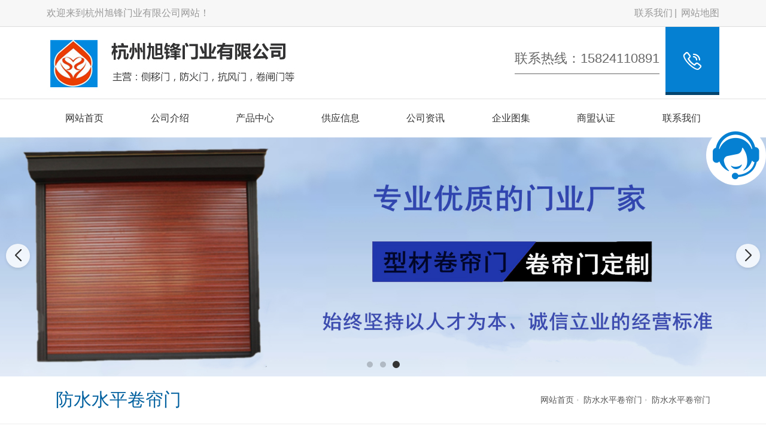

--- FILE ---
content_type: text/html; charset=utf-8
request_url: http://taizhou2.zjzrfh.cn/product_view_199_168.html
body_size: 9382
content:

<!DOCTYPE html>
<html lang="zh-CN">
<head>
<meta charset="UTF-8">
<meta name="applicable-device"content="pc,mobile">
<meta http-equiv="Cache-Control" content="no-transform " />
<meta name="viewport" content="width=device-width, initial-scale=1, maximum-scale=1, user-scalable=no">
<meta http-equiv="X-UA-Compatible" content="ie=edge">
<meta name="description" content='台州防水水平卷帘门由杭州旭锋门业有限公司发布,方便了解我司最新防水水平卷帘门产品图片信息,欢迎咨询我们。' />
<meta name="keywords" content='台州防水水平卷帘门,杭州旭锋门业有限公司' />
<meta name="applicable-device"  content="pc,mobile">
<title>台州防水水平卷帘门-杭州旭锋门业有限公司</title>    
<link href="/mFile/tz/model.css" rel="stylesheet" type="text/css" />
<style id="css" type="text/css" rel="stylesheet">	

body{}#mOuterBox{}#mBody1,#dBody1{background-position: 0% 0%;}#mBody2,#dBody2{background-position: 0% 0%;}
/**旺铺样式*/
.box5057_1 * { margin: 0; padding: 0; box-sizing: border-box; }
.box5057_1 .city-list-box2 { width: 100%; position: relative; padding: 8px 0; }
.box5057_1 .city-list-box2 .city-boxint { max-width: 1200px; margin: 0 auto; }
.box5057_1 .city-list-box2 .city-boxint.boxint-int2 { padding-left: 10px; line-height: 30px }
.box5057_1 .city-list-box2 .city-boxint.boxint-int2 label { display: inline-block; width: 88px; line-height: 30px; text-align: center; background-color: transparent; font-size: 14px; border-radius: 5px; }
.box5057_1 .city-list-box2 .city-boxint.boxint-int2 a:hover { color: inherit; text-decoration: underline; }
.box5057_1 .city-list-box2 .city-boxint.boxint-int2 span { margin: 0 10px; padding: 0; line-height: 30px; font-size: 14px; }

</style>
</head>
<body>
<div id="_ctl0__ctl0_box" data-template="24" class="box1130_1">
    <link href="/mFile/1000/css/styPu1.css" rel="stylesheet">
    <link rel="stylesheet" href="/mFile/tz/bootstrap/bootstrap.min.css">
    <link rel="stylesheet" href="/mFile/1130/css/res/owl.carousel.min.css">
    <link rel="stylesheet" href="/mFile/1130/css/res/owl.theme.default.min.css">
    <link rel="stylesheet" href="/mFile/1130/font/iconfont.css">
    <link rel="stylesheet" href="/mFile/1130/css/res/slick.css">
    <link rel="stylesheet" href="/mFile/1130/css/res/animate.min.css">
    <link rel="stylesheet" href="/mFile/1130/css/res/pogo-slider.min.css">
    <link rel="stylesheet" href="/mFile/1130/css/res/font-awesome.min.css">
    <link rel="stylesheet" href="/mFile/1130/css/style9.css">

    <script src="/mFile/tz/jquery.js"></script>
    <script src="/mFile/tz/bootstrap/bootstrap.min.js"></script>
    <script src="/mFile/1130/js/slick.js"></script>
    <script src="/mFile/1130/js/owl.carousel.min.js"></script>
    <script src="/mFile/1130/js/main.js"></script>
    <script src="/mFile/1130/js/Lunbo.js"></script>
    <script src="/mFile/1130/js/footer.js"></script>
    <script src="/mFile/1130/js/wow.min.js"></script>
    <script src="/mFile/1130/js/smoothproducts.js"></script>
    <style>
        .container { margin-right: auto; margin-left: auto; }
    </style>
</div>

<div id="_ctl0__ctl1_box" class="box1081_1">
    <!--顶部-->
    <div class="top-section container-fluid hidden-xs">
        <div class="container clearfix">
            <div class="hidden-xs top-name">
                <p>欢迎来到杭州旭锋门业有限公司网站！</p>
            </div>
            <div class="topNav">
                <a href="contact.html" title="联系我们">联系我们</a>
                <a href="/sitemap.html" target="_blank">网站地图</a>
            </div>
        </div>
    </div>
</div>

<div id="_ctl0__ctl2_box" class="box1134_1">
    <style>
        @media (min-width: 768px) {
            .navbar-collapse { display: block !important; }
        }

        @media (max-width: 768px) {
            .nav li { display: block; width: 100%; }
            .header .nav li a { display: block; text-align: center; }
            .pc-nav-box .nav { display: block; }
        }

        @media only screen and (max-width: 767px) {
            .header { position: fixed; left: 0; top: 0; width: 100%; }
            .header .logo-box { margin: 0; padding: 3px 0; }
        }
    </style>
    <!--头部导航-->
    <div class="container header">
        <div class="logo-box clearfix">
            <div class="logo_name visible-xs">
                <h2>杭州旭锋门业有限公司</h2>
            </div>
            <div class="logoImg hidden-xs">
                <img src="/uFile/117304/image/2021101195856286.jpg" alt="" />
            </div>
            <div class="nav-box">
                <a class="btn navbar-toggle" role="button" data-toggle="collapse" href="javascript:;" aria-expanded="false" aria-controls="navbar" id="menu-btn">
                    <span></span>
                    <span></span>
                    <span></span>
                </a>
            </div>
        </div>
        <div class="top-contact clearfix hidden-xs hidden-sm wow animated fadeInRight">
            <p class="topCellNum">
                <span>联系热线：15824110891</span>
            </p>
            <p class="topCell"><i class="iconfont icon-dianhua2"></i></p>
        </div>
    </div>
    <div class="container-fluid pc-nav-box padding-none">
        <div class="container padding-none">
            <div class="collapse navbar-collapse" id="navbar">
                <ul class="nav clearfix">
                    
                            <li>
                                <a href="/" title="网站首页" target="_self">网站首页</a>
                                
                                
                                
                            </li>
                        
                            <li>
                                <a href="introduction.html" title="公司介绍" target="_self">公司介绍</a>
                                
                                
                                
                            </li>
                        
                            <li>
                                <a href="product.html" title="产品中心" target="_self">产品中心</a>
                                <ul class='subnav clearfix hidden-xs'>
                                
                                        <li><a href="product_152.html" title="侧移门" target="_self">侧移门</a></li>
                                    
                                        <li><a href="product_153.html" title="挡烟垂壁" target="_self">挡烟垂壁</a></li>
                                    
                                        <li><a href="product_154.html" title="翻板门" target="_self">翻板门</a></li>
                                    
                                        <li><a href="product_155.html" title="防火门" target="_self">防火门</a></li>
                                    
                                        <li><a href="product_156.html" title="工业门" target="_self">工业门</a></li>
                                    
                                        <li><a href="product_157.html" title="卷帘窗" target="_self">卷帘窗</a></li>
                                    
                                        <li><a href="product_158.html" title="抗风门" target="_self">抗风门</a></li>
                                    
                                        <li><a href="product_159.html" title="快速门" target="_self">快速门</a></li>
                                    
                                        <li><a href="product_160.html" title="铝合金型材门" target="_self">铝合金型材门</a></li>
                                    
                                        <li><a href="product_161.html" title="伸缩门" target="_self">伸缩门</a></li>
                                    
                                        <li><a href="product_162.html" title="水晶门" target="_self">水晶门</a></li>
                                    
                                        <li><a href="product_163.html" title="提升门" target="_self">提升门</a></li>
                                    
                                        <li><a href="product_164.html" title="网型门" target="_self">网型门</a></li>
                                    
                                        <li><a href="product_165.html" title="银行门" target="_self">银行门</a></li>
                                    
                                        <li><a href="product_166.html" title="遮阳天幕" target="_self">遮阳天幕</a></li>
                                    
                                        <li><a href="product_168.html" title="防水水平卷帘门" target="_self">防水水平卷帘门</a></li>
                                    
                                        <li><a href="product_169.html" title="发泡卷帘门" target="_self">发泡卷帘门</a></li>
                                    
                                </ul>
                            </li>
                        
                            <li>
                                <a href="supply_list.html" title="供应信息" target="_self">供应信息</a>
                                
                                
                                
                            </li>
                        
                            <li>
                                <a href="news_167.html" title="公司资讯" target="_self">公司资讯</a>
                                <ul class='subnav clearfix hidden-xs'>
                                
                                        <li><a href="news_167.html" title="公司资讯" target="_self">公司资讯</a></li>
                                    
                                </ul>
                            </li>
                        
                            <li>
                                <a href="atlas_list.html" title="企业图集" target="_self">企业图集</a>
                                
                                
                                
                            </li>
                        
                            <li>
                                <a href="//b2binfo.tz1288.com/cert.aspx?cpid=335161&site=企业网站" title="商盟认证" target="_blank">商盟认证</a>
                                
                                
                                
                            </li>
                        
                            <li>
                                <a href="contact.html" title="联系我们" target="_self">联系我们</a>
                                
                                
                                
                            </li>
                        
                </ul>
            </div>
        </div>
    </div>
    <script>
        $(document).ready(function () {
            // 初始隐藏内容
            $(".navbar-collapse").hide();

            // 点击按钮切换内容显示/隐藏
            $(".navbar-toggle").click(function () {
                // 使用slideToggle动画效果
                $(".navbar-collapse").stop().slideToggle(400, function () {
                    // 动画完成后的回调函数
                    console.log("动画完成");
                });

            });
        });
    </script>
</div>

<div id="_ctl0__ctl3_box" class="box1054_1">
    <link rel="stylesheet" href="/mFile/tz/swiper/11.2.10/swiper-bundle.min.css">
    <style>
        .banner-container { position: relative; width: 100%; margin: 0 auto; overflow: hidden; }

        .banner-container .swiper-slide { display: flex; justify-content: center; align-items: center; text-align: center; font-size: 24px; font-weight: bold; color: white; border-radius: 8px; box-shadow: 0 4px 8px rgba(0, 0, 0, 0.1); }
        .banner-container .swiper-slide img { max-width: 100%; }

        /* 分页器样式 */
        .banner-container .swiper-pagination-bullet { width: 10px; height: 10px; background: rgba(0, 0, 0, 0.2); opacity: 1; margin: 0 6px !important; }

        .banner-container .swiper-pagination-bullet-active { background: #333; transform: scale(1.2); }

        /* 导航按钮样式 */
        .banner-container .swiper-button-next,
        .banner-container .swiper-button-prev { color: #333; width: 40px; height: 40px; background: rgba(255, 255, 255, 0.8); border-radius: 50%; box-shadow: 0 2px 5px rgba(0, 0, 0, 0.1); transition: all 0.3s ease; }

        .banner-container .swiper-button-next:hover,
        .banner-container .swiper-button-prev:hover { background: white; transform: scale(1.1); }

        .banner-container .swiper-button-next::after,
        .banner-container .swiper-button-prev::after { font-size: 20px; font-weight: bold; }
        .banner-container .swiper-mobile { display: none; }
        /* 响应式设计 */
        @media (max-width: 768px) {
            .banner-container { margin-top: 60px; }

            .banner-container .swiper-slide { font-size: 18px; }

            .banner-container .swiper-pc { display: none; }

            .banner-container .swiper-mobile { display: block; }
        }
    </style>

    <!--banner-->
    <div class="banner-container">
        <!-- PC端Banner -->
        <div class="swiper-container swiper-pc">
            <div class="swiper-wrapper">
                
                        <div class="swiper-slide pc-slide-1">
                            <a href="">
                                <img src="/uFile/117304/super_website/images/b_20211009155036587.jpg" alt="">
                            </a>
                        </div>
                    
                        <div class="swiper-slide pc-slide-1">
                            <a href="">
                                <img src="/uFile/117304/super_website/images/b_20211011100247633.jpg" alt="">
                            </a>
                        </div>
                    
                        <div class="swiper-slide pc-slide-1">
                            <a href="">
                                <img src="/uFile/117304/super_website/images/b_20211012151024538.jpg" alt="">
                            </a>
                        </div>
                    

            </div>
            <!-- 分页器 -->
            <div class="swiper-pagination"></div>
            <!-- 导航按钮 -->
            <div class="swiper-button-next"></div>
            <div class="swiper-button-prev"></div>
        </div>

        <!-- 移动端Banner -->
        <div class="swiper-container swiper-mobile">
            <div class="swiper-wrapper">
                <div class="swiper-slide mobile-slide-1"><a><img src="/uFile/117304/super_website/images/s_20211009155036587.jpg"></a></div><div class="swiper-slide mobile-slide-1"><a><img src="/uFile/117304/super_website/images/s_20211011100247633.jpg"></a></div><div class="swiper-slide mobile-slide-1"><a><img src="/uFile/117304/super_website/images/s_20211012151024538.jpg"></a></div>
            </div>
            <!-- 分页器 -->
            <div class="swiper-pagination"></div>
            <!-- 导航按钮 -->
            <div class="swiper-button-next"></div>
            <div class="swiper-button-prev"></div>
        </div>
    </div>

    <!-- 引入 Swiper JS -->
    <script src="/mFile/tz/swiper/11.2.10/swiper-bundle.min.js"></script>
    <script>
        // 初始化PC端轮播图
        var swiper = new Swiper(".banner-container .swiper-container", {
            loop: true,
            slidesPerView: 1,
            centeredSlides: true,
            observer: true,
            observeParents: true,
            autoplay: {
                delay: 3000,
                disableOnInteraction: false,
                stopOnLastSlide: false,
            },
            pagination: {
                el: ".swiper-pagination",
                clickable: true,
            },
            navigation: {
                nextEl: ".swiper-button-next",
                prevEl: ".swiper-button-prev",
            },
        });
    </script>
</div>


<div id="_ctl1_box" class="box1090_1">
    <!--面包屑导航-->
    <div class="main_title">
        <div class="container">
            <div class="col-md-4 col-sm-4 titbx clearfix">
                <div class=" visible-xs titbx-nav">
                    <div class="menu-wrap">
                        <div class="menu-name"> 防水水平卷帘门</div>
                        <nav class="menu">
                            <div class="icon-list">
                                
                                        <a href="product_152.html" title="侧移门"><i class="icon-angle-right"></i>侧移门</a>
                                    
                                        <a href="product_153.html" title="挡烟垂壁"><i class="icon-angle-right"></i>挡烟垂壁</a>
                                    
                                        <a href="product_154.html" title="翻板门"><i class="icon-angle-right"></i>翻板门</a>
                                    
                                        <a href="product_155.html" title="防火门"><i class="icon-angle-right"></i>防火门</a>
                                    
                                        <a href="product_156.html" title="工业门"><i class="icon-angle-right"></i>工业门</a>
                                    
                                        <a href="product_157.html" title="卷帘窗"><i class="icon-angle-right"></i>卷帘窗</a>
                                    
                                        <a href="product_158.html" title="抗风门"><i class="icon-angle-right"></i>抗风门</a>
                                    
                                        <a href="product_159.html" title="快速门"><i class="icon-angle-right"></i>快速门</a>
                                    
                                        <a href="product_160.html" title="铝合金型材门"><i class="icon-angle-right"></i>铝合金型材门</a>
                                    
                                        <a href="product_161.html" title="伸缩门"><i class="icon-angle-right"></i>伸缩门</a>
                                    
                                        <a href="product_162.html" title="水晶门"><i class="icon-angle-right"></i>水晶门</a>
                                    
                                        <a href="product_163.html" title="提升门"><i class="icon-angle-right"></i>提升门</a>
                                    
                                        <a href="product_164.html" title="网型门"><i class="icon-angle-right"></i>网型门</a>
                                    
                                        <a href="product_165.html" title="银行门"><i class="icon-angle-right"></i>银行门</a>
                                    
                                        <a href="product_166.html" title="遮阳天幕"><i class="icon-angle-right"></i>遮阳天幕</a>
                                    
                                        <a href="product_168.html" title="防水水平卷帘门"><i class="icon-angle-right"></i>防水水平卷帘门</a>
                                    
                                        <a href="product_169.html" title="发泡卷帘门"><i class="icon-angle-right"></i>发泡卷帘门</a>
                                    
                            </div>
                        </nav>
                        <button class="close-button" id="close-button"></button>
                    </div>
                    <p class="menu-button" id="open-button">查看分类</p>
                    <script src="/mFile/1050/js/classie.js"></script>
                    <script src="/mFile/1050/js/slide.js"></script>
                </div>
                <h2>防水水平卷帘门</h2>
            </div>
            <div class="col-md-8 col-sm-8 localbx hidden-xs"><a href="/" title="网站首页">网站首页</a></span><span class="iconfont icon-you"></span> <a href="product.html" title="防水水平卷帘门">防水水平卷帘门</a><span class="iconfont icon-you"></span> <a href="javascript:;" title="防水水平卷帘门">防水水平卷帘门</a></div>
        </div>
    </div>
</div>

<div class="container pro_box">
<div id="_ctl2__ctl0_box" class="box1127_1">
    <!--内页左边导航-->
    <div class="col-md-3 col-sm-3 pro_sort fold">
        <section class="sort_list block_list hidden-xs">
            <h4 class="h4-title">产品中心<i class="iconfont icon-jiantouyou-copy"></i></h4>
            <ul class="cont-toggle">
                
                        <li><a href="product_152.html" title="侧移门"><i class="iconfont icon-dian4"></i>侧移门</a>
                            
                        </li>
                    
                        <li><a href="product_153.html" title="挡烟垂壁"><i class="iconfont icon-dian4"></i>挡烟垂壁</a>
                            
                        </li>
                    
                        <li><a href="product_154.html" title="翻板门"><i class="iconfont icon-dian4"></i>翻板门</a>
                            
                        </li>
                    
                        <li><a href="product_155.html" title="防火门"><i class="iconfont icon-dian4"></i>防火门</a>
                            
                        </li>
                    
                        <li><a href="product_156.html" title="工业门"><i class="iconfont icon-dian4"></i>工业门</a>
                            
                        </li>
                    
                        <li><a href="product_157.html" title="卷帘窗"><i class="iconfont icon-dian4"></i>卷帘窗</a>
                            
                        </li>
                    
                        <li><a href="product_158.html" title="抗风门"><i class="iconfont icon-dian4"></i>抗风门</a>
                            
                        </li>
                    
                        <li><a href="product_159.html" title="快速门"><i class="iconfont icon-dian4"></i>快速门</a>
                            
                        </li>
                    
                        <li><a href="product_160.html" title="铝合金型材门"><i class="iconfont icon-dian4"></i>铝合金型材门</a>
                            
                        </li>
                    
                        <li><a href="product_161.html" title="伸缩门"><i class="iconfont icon-dian4"></i>伸缩门</a>
                            
                        </li>
                    
                        <li><a href="product_162.html" title="水晶门"><i class="iconfont icon-dian4"></i>水晶门</a>
                            
                        </li>
                    
                        <li><a href="product_163.html" title="提升门"><i class="iconfont icon-dian4"></i>提升门</a>
                            
                        </li>
                    
                        <li><a href="product_164.html" title="网型门"><i class="iconfont icon-dian4"></i>网型门</a>
                            
                        </li>
                    
                        <li><a href="product_165.html" title="银行门"><i class="iconfont icon-dian4"></i>银行门</a>
                            
                        </li>
                    
                        <li><a href="product_166.html" title="遮阳天幕"><i class="iconfont icon-dian4"></i>遮阳天幕</a>
                            
                        </li>
                    
                        <li><a href="product_168.html" title="防水水平卷帘门"><i class="iconfont icon-dian4"></i>防水水平卷帘门</a>
                            
                        </li>
                    
                        <li><a href="product_169.html" title="发泡卷帘门"><i class="iconfont icon-dian4"></i>发泡卷帘门</a>
                            
                        </li>
                    
            </ul>
        </section>
        <div class="hidden-xs hidden-sm left-contact">
            <div>
                <h4>联系我们</h4>
                
                        <p>手机：<span>15824110891</span></p>
                        <p>联系人：<span>戴经理</span></p>
                        <p>电话：<span>0571-23237223</span></p>
                        <p>业务QQ：<span>596998667</span></p>
                        <p>网址：<span><a href="/">www.zjzrfh.cn</a></span></p>
                        <p>地址：<span>杭州富阳区大源镇中心小学东北侧</span></p>
                    
            </div>
        </div>
    </div>
</div>
<script>
    $(function () {
        $("#_ctl2__ctl0_box .pro_box .sort_list .cont-toggle > li").each(function () {
            if ($(this).has('ul')) {
                console.log($(this))
                $(this).find('ul').prev("a").attr("href", "javascript:;");
            }
        })
            .find('ul').hide().parent()
            .click(function () {
                $(this).find('ul').slideToggle().parent().siblings().find("ul").slideUp();
            });
    })
</script>


<div id="_ctl3_box" class="box1088_1">
    <!--产品详情-->
    <div class="col-md-9 col-sm-9 products_main n-right">
        <div class="pro_main">
            <div class="row">
                <div class="col-md-6 col-sm-6 col-md-offset-3 col-sm-offset-3">
                    <div>
                        <img src="/uFile/117304/product/20211011151011834.jpg" alt="台州防水水平卷帘门">
                    </div>
                </div>
                <div class="col-md-12 col-sm-12">
                    <div class="pro_text text-center">
                        <h2>台州防水水平卷帘门</h2>
                    </div>
                </div>
            </div>
            <script type="text/javascript">
                /* wait for images to load */
                $(window).load(function () {
                    $('.pro_wrap').smoothproducts();
                });
            </script>
            <div class="hm-edit-area">
                <div class="view_title"><span>产品详情</span></div>
                <p></p>
            </div>
            <div class="page_prev">
                <p class="prev">上一条：<a href="javascript:;" title="没有了">没有了</a></p>
                <p class="next">下一条：<a href="product_view_205_168.html" title="台州遮阳天幕">台州遮阳天幕</a></p>
            </div>
            <div class="pro-interrelated">
                <p>相关产品：</p>
                <ul>
                    
                            <li>
                                <div class="proViewImg">
                                    <a href="product_view_199_168.html" title="防水水平卷帘门">
                                        <img src="/uFile/117304/product/s20211011151011834.jpg" alt="防水水平卷帘门">
                                    </a>
                                </div>
                                <a href="product_view_199_168.html" title="台州防水水平卷帘门">台州防水水平卷帘门</a>
                            </li>
                        
                            <li>
                                <div class="proViewImg">
                                    <a href="product_view_205_168.html" title="遮阳天幕">
                                        <img src="/uFile/117304/product/s2021101214537197.jpg" alt="遮阳天幕">
                                    </a>
                                </div>
                                <a href="product_view_205_168.html" title="台州遮阳天幕">台州遮阳天幕</a>
                            </li>
                        
                            <li>
                                <div class="proViewImg">
                                    <a href="product_view_203_168.html" title="防水水平卷帘门">
                                        <img src="/uFile/117304/product/s20211011151229911.jpg" alt="防水水平卷帘门">
                                    </a>
                                </div>
                                <a href="product_view_203_168.html" title="台州防水水平卷帘门">台州防水水平卷帘门</a>
                            </li>
                        
                            <li>
                                <div class="proViewImg">
                                    <a href="product_view_202_168.html" title="防水水平卷帘门">
                                        <img src="/uFile/117304/product/s20211011151012706.jpg" alt="防水水平卷帘门">
                                    </a>
                                </div>
                                <a href="product_view_202_168.html" title="台州防水水平卷帘门">台州防水水平卷帘门</a>
                            </li>
                        
                </ul>
            </div>
        </div>
    </div>
</div>

</div>
<div id="_ctl4__ctl0_box" class="box1124_1">
    <!--底部-->
    <div class="container-fluid pc-footer">
        <div class="footer-bg">
            <div class="hidden-xs container">
                <div class="m-fd-links">
                    <span>友情链接：</span>
                    
                </div>
            </div>
            <div class="container footer-main clearfix">

                <section class="block_list footer-contact">
                    
                            <ul>
                                <li>
                                    <i class="iconfont icon-dizhi"></i>
                                    <span>杭州富阳区大源镇中心小学东北侧</span>
                                </li>
                                <li>
                                    <i class="iconfont icon-lianxiren"></i>
                                    <span>戴经理</span>
                                </li>
                                <li>
                                    <i class="iconfont icon-shouji"></i>
                                    <span>15824110891</span>
                                </li>

                                <li>
                                    <i class="iconfont icon-icon"></i>
                                    <span>596998667@qq.com</span>
                                </li>
                                <li>
                                    <i class="iconfont icon-iconfontdianhua"></i>
                                    <span>0571-23237223</span>
                                </li>
                            </ul>
                        
                </section>
                <section class="block_list footer-scan hidden-xs">
                    <ul class="clearfix">
                        <li>
                            <div class="footer_code">
                                <img src="/ufile/117304/tpBanner/tBannerImg2_117304.png" alt="扫一扫手机网站">
                            </div>
                            <p>扫一扫手机网站</p>
                        </li>

                    </ul>
                </section>
            </div>

            <div class="footer-bottom">
                <div id="_ctl4__ctl0_tools_fenzhanPC_box" class="box5057_1">
    
    <div class="city-list-box2 foot-box">
        <div class="city-boxint boxint-int2">
            <label>城市分站</label>
            
                    <a href="//hz.zjzrfh.cn"><span>杭州</span></a>
                
                    <a href="//huzhou.zjzrfh.cn"><span>湖州</span></a>
                
                    <a href="//jiaxing.zjzrfh.cn"><span>嘉兴</span></a>
                
                    <a href="//jinhua.zjzrfh.cn"><span>金华</span></a>
                
                    <a href="//lishui2.zjzrfh.cn"><span>丽水</span></a>
                
                    <a href="//ningbo.zjzrfh.cn"><span>宁波</span></a>
                
                    <a href="//shaoxing.zjzrfh.cn"><span>绍兴</span></a>
                
                    <a href="//taizhou2.zjzrfh.cn"><span>台州</span></a>
                
                    <a href="//wenzhou.zjzrfh.cn"><span>温州</span></a>
                
                    <a href="//zhoushan.zjzrfh.cn"><span>舟山</span></a>
                
                    <a href="//quzhou2.zjzrfh.cn"><span>衢州</span></a>
                
        </div>
    </div>
    </div>

                <div class="container text-center">
                    <div class="beian hidden-xs">
                        <span>Copyright © &nbsp;2026 &nbsp; 杭州旭锋门业有限公司  &nbsp; 版权所有</span>
                        <a href="https://beian.miit.gov.cn/" rel="nofollow" target="_blank">浙ICP备2022032689号</a>
                        <meta name="baidu-site-verification" content="code-b2jiwzanKE" /><script src='//svod.dns4.cn/code.aspx?cpid=335161&hx=2'></script>
                    </div>
                    <div class="beian visible-xs">
                        <span>Copyright © &nbsp;2026 &nbsp; 旭锋门业  &nbsp; 版权所有</span>
                        <a href="https://beian.miit.gov.cn/" rel="nofollow" target="_blank">浙ICP备2022032689号</a>
                        
                    </div>
                </div>
            </div>
        </div>

    </div>
</div>

<div id="_ctl4__ctl1_box" class="box1087_1">
    <!--客服-->
    <div class="services hidden-xs" id="service">
        <div class="online" id="online">
            <a href="javascript:void(0);" id="online_main"><span class="iconfont icon-kefu2"></span></a>
        </div>
        <div class="online_list" id="online_list">
            <ul>
                 <li class="online-title">
                    <img src="/mFile/1080/images/kf_title.png">在线客服</li>
                 <li class="smt">
                      
                    <script type="text/javascript" src='//cc.shangmengtong.cn/kf/vclient/fixedicon.js?shopid=335161&oemid=100&datatype=1&dataid=335161'></script>
                    
                     </li>
                <li>
                    <img src="/mFile/1080/images/kf_phone.png">15824110891</li>
                <li>
                    <img src="/mFile/1080/images/kf_email.png">596998667@qq.com</li>
                 <li>
                    <img src="/mFile/1080/images/kf_qq.png" alt="点击这里给我发信息"><a href="http://wpa.qq.com/msgrd?v=3&amp;uin=596998667&amp;site=qq&amp;menu=yes">QQ交谈</a></li>
            </ul>
        </div>
    </div>
    <a href="javascript:;" class="totop" rel="nofollow"><i class="iconfont icon-jiantouarrow483"></i></a>
  
</div>

<div id="_ctl4__ctl2_box" class="box1047_1">
    <!--手机底部信息-->
    
	<style type="text/css">
	    .toolbar_1 {position: fixed; bottom: 0;width: 100%; height: 60px;background: rgba(0, 0, 0, 0.8);z-index: 999;display: none;}
		.toolbar_1 .bar-list:after,.toolbar_1 .bar-list::before{content: '';display: block;clear: both;}
		.toolbar_1 .bar-list .bar-item {text-align: center;float: left;width: 25%;position: relative;}
		.toolbar_1 .bar-list .bar-item:nth-child(2n){width: 50%;}
		.toolbar_1 ul, .toolbar_1 li {list-style: none;}
		.toolbar_1 .bar-list .bar-item a {display: inline-block;line-height: 60px;text-decoration: none;}
		.toolbar_1 .bar-list .bar-item img {display: inline-block;width: 40px;vertical-align: middle;}
		.toolbar_1 .bar-list .tel {background-color: rgba(100, 100, 100,0.8);}
		.toolbar_1 .padding-none { padding: 0 !important;}
		.toolbar_1 .bar-list .tel a {color: #fff;font-size: 16px;line-height: 60px;}
		.toolbar_1 .bar-list .tel a img, .toolbar_1 .bar-list .tel a span {vertical-align: middle;margin-top: 0;word-break: break-all;}
		@media (max-width: 767px){
		.toolbar_1{
		    display: block !important;
		}
		
		}
	</style>
<div class="toolbar_1">
	<ul class="bar-list">
		<li class="col-xs-3 bar-item">
			<a title="网站首页" href="/">
				<img class="n-home" src="/mFile/8361/images/home.png">
			</a>
		</li>
		<li class="col-xs-6 bar-item tel padding-none">
			<a href="tel:15824110891">
				<img class="n-home" src="/mFile/8361/images/tel.png">
				<span>15824110891</span>
			</a>
		</li>
		<li class="col-xs-3 bar-item">
			<a href="https://widget.shangmengtong.cn/chatlink.html?comId=DTBCfePN989j4rkGt29TpvT1">
				<img class="n-home" src="/mFile/8361/images/cckf.png">
			</a>
		</li>
	</ul>
</div>

</div>


</body>
</html>


--- FILE ---
content_type: text/css
request_url: http://taizhou2.zjzrfh.cn/mFile/1130/font/iconfont.css
body_size: 12633
content:
@font-face {font-family: "iconfont";
  src: url('iconfont.eot?t=1574478885243'); /* IE9 */
  src: url('iconfont.eot?t=1574478885243#iefix') format('embedded-opentype'), /* IE6-IE8 */
  url('[data-uri]') format('woff2'),
  url('iconfont.woff?t=1574478885243') format('woff'),
  url('iconfont.ttf?t=1574478885243') format('truetype'), /* chrome, firefox, opera, Safari, Android, iOS 4.2+ */
  url('iconfont.svg?t=1574478885243#iconfont') format('svg'); /* iOS 4.1- */
}

.iconfont {
  font-family: "iconfont" !important;
  font-size: 16px;
  font-style: normal;
  -webkit-font-smoothing: antialiased;
  -moz-osx-font-smoothing: grayscale;
}

.icon-qq:before {
  content: "\e6fb";
}

.icon-iconfontdianhua:before {
  content: "\e603";
}

.icon-list-icon:before {
  content: "\e60d";
}

.icon-icon:before {
  content: "\e606";
}

.icon-gengduo:before {
  content: "\e619";
}

.icon-changjiantou:before {
  content: "\e61d";
}

.icon-lists:before {
  content: "\e60b";
}

.icon-jiantouyou-copy:before {
  content: "\e605";
}

.icon-zaixiankefu:before {
  content: "\e612";
}

.icon-jiantouyou:before {
  content: "\e60c";
}

.icon-rili:before {
  content: "\e66f";
}

.icon-jiantou-left:before {
  content: "\e600";
}

.icon-jiantou:before {
  content: "\e601";
}

.icon-xiayiye:before {
  content: "\e614";
}

.icon-shouji:before {
  content: "\e67f";
}

.icon-liebiao:before {
  content: "\e611";
}

.icon-duihua:before {
  content: "\e602";
}

.icon-chanpin:before {
  content: "\e674";
}

.icon-lianjie:before {
  content: "\e649";
}

.icon-arrow-fill-right:before {
  content: "\e635";
}

.icon-kefu:before {
  content: "\e644";
}

.icon-lianxi:before {
  content: "\e8fc";
}

.icon-more:before {
  content: "\e630";
}

.icon-service:before {
  content: "\e609";
}

.icon-dian:before {
  content: "\e60a";
}

.icon-rili1:before {
  content: "\e697";
}

.icon-youxiang1:before {
  content: "\e65f";
}

.icon-dizhi:before {
  content: "\e604";
}

.icon-you1:before {
  content: "\e61c";
}

.icon-wenhao:before {
  content: "\e664";
}

.icon-rili2:before {
  content: "\e686";
}

.icon-you:before {
  content: "\e657";
}

.icon-rexian1:before {
  content: "\e7b6";
}

.icon-kefu1:before {
  content: "\e60e";
}

.icon-jiang-copy:before {
  content: "\e61f";
}

.icon-dian2:before {
  content: "\e61e";
}

.icon-news:before {
  content: "\e64a";
}

.icon-xinwen:before {
  content: "\e61b";
}

.icon-jiantou7:before {
  content: "\e60f";
}

.icon-last-copy:before {
  content: "\e617";
}

.icon-biaoti:before {
  content: "\e623";
}

.icon-dian4:before {
  content: "\e61a";
}

.icon-youxiang:before {
  content: "\e62f";
}

.icon-rexian:before {
  content: "\e616";
}

.icon-rexian2:before {
  content: "\e618";
}

.icon-lianxi1:before {
  content: "\e8a6";
}

.icon-lianxiren:before {
  content: "\e610";
}

.icon-dianhua:before {
  content: "\e626";
}

.icon-dianhua1:before {
  content: "\e62e";
}

.icon-jiantouarrow483:before {
  content: "\e607";
}

.icon-kefu2:before {
  content: "\e613";
}

.icon-phone:before {
  content: "\e615";
}

.icon-xuanzhongshangcheng:before {
  content: "\e608";
}

.icon-dianhua2:before {
  content: "\e666";
}

